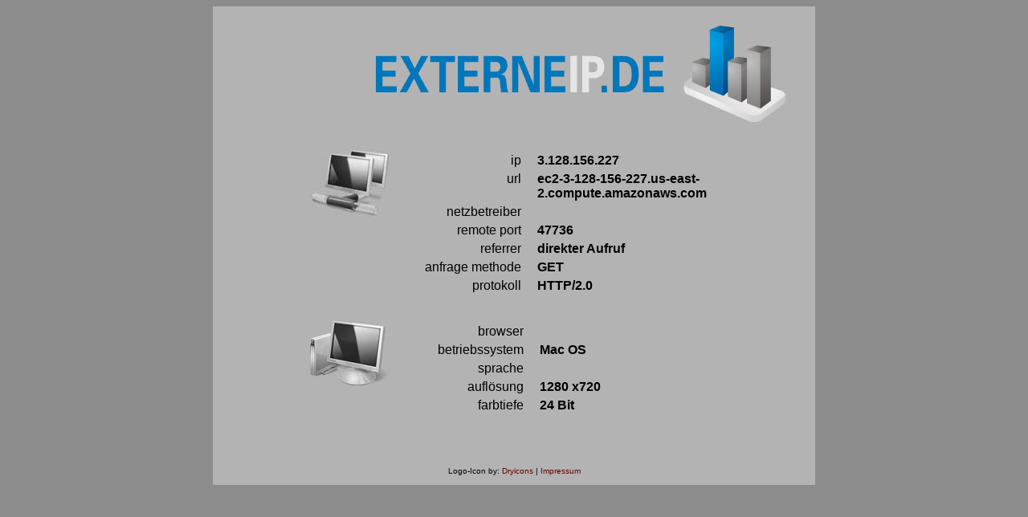

--- FILE ---
content_type: text/html; charset=UTF-8
request_url: https://externeip.de/index.php
body_size: 1310
content:
<!DOCTYPE html PUBLIC "-//W3C//DTD XHTML 1.0 Transitional//EN" "http://www.w3.org/TR/xhtml1/DTD/xhtml1-transitional.dtd">
<html xmlns="http://www.w3.org/1999/xhtml">
<head>
<meta http-equiv="Content-Type" content="text/html; charset=utf-8"/>
<title>Deine IP Adresse</title>
<style type="text/css">
<!--
body,td,th {
	color: #000000;
}
body {
	background-color: #8C8C8C;
}
.werte {

}
.beschreibung {
}
.tablebeschreibung {
	width:130px;
	max-width:130px;
	text-align:right;
	vertical-align:top;
	font-family: Arial, Helvetica, sans-serif;
	text-align:right;

}
.tablewerte {
	width:300px;
	max-width:300px;
	font-family: Arial, Helvetica, sans-serif; 
	font-weight: bold;
	text-align:left;	 
}
.tablespacer {
	width:10px;
}
.footer {
	font-family:Arial, Helvetica, sans-serif;
	font-size:10px;
	text-align:center;
	justify-content: center;
}
a:link {
	color:#600;
	text-decoration:none
}
a:hover {
	color:#FF0000;
}
a:visited {
	color:#600;
}
-->
</style></head>

<body>
<table width="750" border="0" align="center" cellpadding="10" cellspacing="0" bgcolor="#B3B3B3">
  <tr>
    <td height="148" colspan="2" valign="middle"><div align="right"><img src="images/logo.png" width="359" height="46" align="middle" alt="logo"/>&nbsp;&nbsp;&nbsp;&nbsp;&nbsp;&nbsp;<img src="images/logo-chart.jpg" width="128" height="128" align="middle" alt="chart"/></div></td>
  </tr>
  <tr>
    <td width="200" height="193" valign="top"><div align="right"><img src="images/netzwerk-sw.jpg" width="100" height="86" align="top" alt="nw"/></div></td>
    <td width="450" align="center" valign="top">
		<table width="450" border="0" cellspacing="5" cellpadding="0">
			  <tr>
				<td class="tablebeschreibung"><div class="beschreibung">ip</div></td>
				<td class="tablespacer">&nbsp;</td>
				<td class="tablewerte"><span class="werte">3.128.156.227</span></td>
			  </tr>
			  <tr>
				<td class="tablebeschreibung"><div align="right" class="beschreibung">url</div></td>
				<td class="tablespacer">&nbsp;</td>
				<td class="tablewerte"><span class="werte">ec2-3-128-156-227.us-east-2.compute.amazonaws.com</span></td>
			  </tr>
			  <tr>
				<td class="tablebeschreibung"><div align="right" class="beschreibung">netzbetreiber</div></td>
				<td class="tablespacer">&nbsp;</td>
				<td class="tablewerte"><span class="werte">    
								</span></td>
			  </tr>
			  <tr>
				<td class="tablebeschreibung"><div align="right" class="beschreibung">remote port</div></td>
				<td class="tablespacer">&nbsp;</td>
				<td class="tablewerte"><span class="werte">47736</span></td>
			  </tr>
			  <tr>
				<td class="tablebeschreibung"><div align="right" class="beschreibung">referrer</div></td>
				<td class="tablespacer">&nbsp;</td>
				<td class="tablewerte"><span class="werte">
				direkter Aufruf</span></td>
			  </tr>
			  <tr>
				<td class="tablebeschreibung"><div align="right" class="beschreibung">anfrage methode </div></td>
				<td class="tablespacer">&nbsp;</td>
				<td class="tablewerte"><span class="werte">GET</span></td>
			  </tr>
			  <tr>
				<td class="tablebeschreibung"><div align="right" class="beschreibung">protokoll</div></td>
				<td class="tablespacer">&nbsp;</td>
				<td class="tablewerte"><span class="werte">HTTP/2.0</span></td>
			  </tr>
		</table>
	</td>
    <td width="1" height="193" align="center" valign="middle">&nbsp;</td>
  </tr>
  <tr>
    <td valign="top"><div align="right"><img src="images/computer-sw.jpg" width="100" height="81" alt="com"/></div></td>
    <td width="450" align="center" valign="top"><table width="450" border="0" cellpadding="0" cellspacing="5">
      <tr>
        <td class="tablebeschreibung"><div align="right" class="beschreibung">browser</div></td>
        <td class="tablespacer">&nbsp;</td>
        <td class="tablewerte"><span class="werte">    
 </span></td>
      </tr>
      <tr>
        <td class="tablebeschreibung"><div align="right" class="beschreibung">betriebssystem</div></td>
        <td class="tablespacer">&nbsp;</td>
        <td class="tablewerte"><span class="werte">
		 Mac OS</span></td>
      </tr>
      <tr>
        <td class="tablebeschreibung"><div align="right" class="beschreibung">sprache</div></td>
        <td class="tablespacer">&nbsp;</td>
        <td class="tablewerte"><span class="werte"></span></td>
      </tr>
      <tr>
        <td class="tablebeschreibung"><div align="right" class="beschreibung">aufl&ouml;sung</div></td>
        <td class="tablespacer">&nbsp;</td>
        <td class="tablewerte"><span class="werte"><script language="JavaScript" type="text/javascript">
           document.write(screen.width + ' x' + screen.height);
       </script></span></td>
      </tr>
      <tr>
        <td class="tablebeschreibung"><div align="right" class="beschreibung">farbtiefe</div></td>
        <td class="tablespacer">&nbsp;</td>
        <td class="tablewerte"><span class="werte"><script language="JavaScript" type="text/javascript">
           document.write(screen.colorDepth + ' Bit');
       </script></span></td>
      </tr>
    </table></td>
    <td width="1" height="160" align="center">&nbsp;</td>
  </tr>
  <tr>
    <td height="15" colspan="3" class="footer">Logo-Icon by: <a href="http://dryicons.com" target="_blank">Dryicons </a> | <a href="impressum.html">Impressum</a></td>
  </tr>
</table>
</body>
</html>
